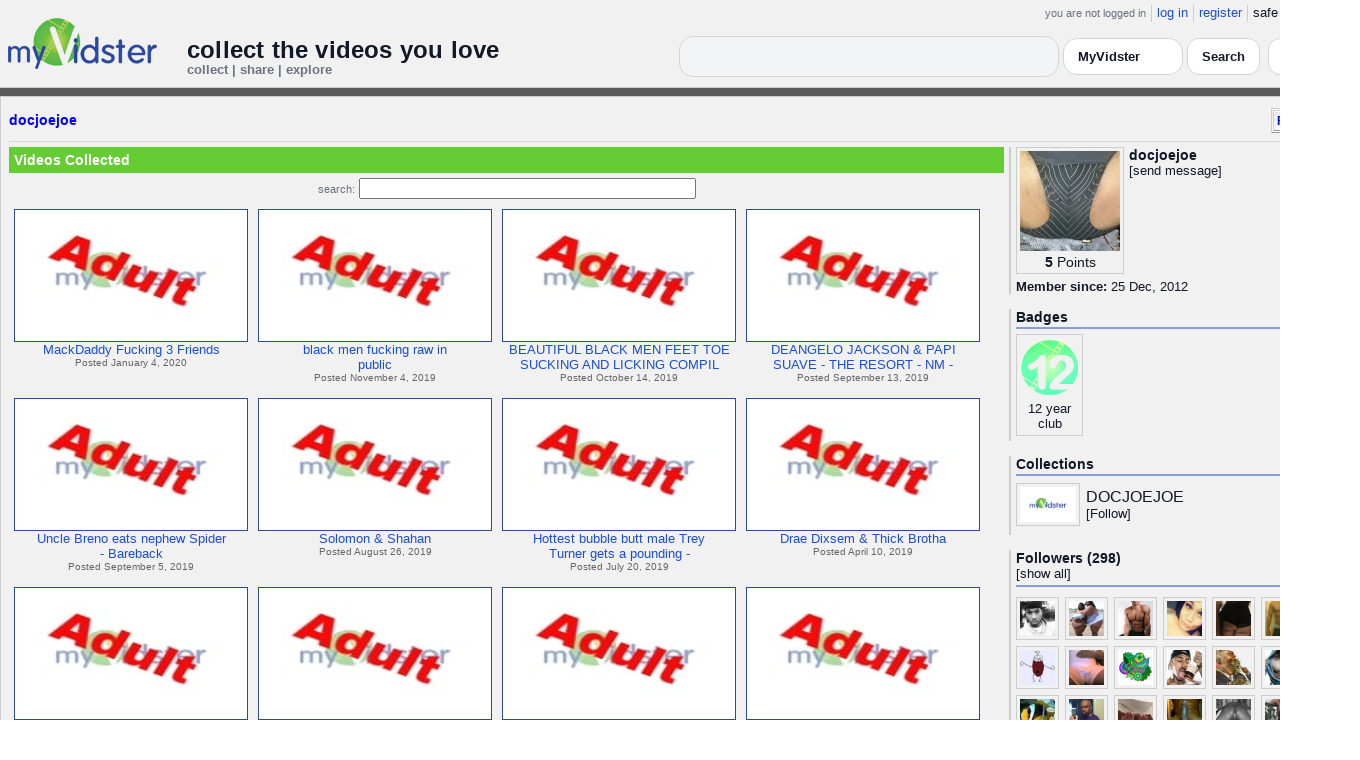

--- FILE ---
content_type: text/html; charset=UTF-8
request_url: https://api.myvidster.com/profile/docjoejoe
body_size: 19007
content:

<!DOCTYPE HTML PUBLIC "-//W3C//DTD HTML 4.01 Transitional//EN" "http://www.w3.org/TR/html4/loose.dtd">
<html>
<head>
<title>MyVidster | docjoejoe</title>
<meta http-equiv="Content-Type" content="text/html; charset=utf-8"><script type="text/javascript">(window.NREUM||(NREUM={})).init={ajax:{deny_list:["bam.nr-data.net"]},feature_flags:["soft_nav"]};(window.NREUM||(NREUM={})).loader_config={licenseKey:"e4491cc546",applicationID:"1055466458",browserID:"1134614348"};;/*! For license information please see nr-loader-rum-1.303.0.min.js.LICENSE.txt */
(()=>{var e,t,r={122:(e,t,r)=>{"use strict";r.d(t,{a:()=>i});var n=r(944);function i(e,t){try{if(!e||"object"!=typeof e)return(0,n.R)(3);if(!t||"object"!=typeof t)return(0,n.R)(4);const r=Object.create(Object.getPrototypeOf(t),Object.getOwnPropertyDescriptors(t)),a=0===Object.keys(r).length?e:r;for(let o in a)if(void 0!==e[o])try{if(null===e[o]){r[o]=null;continue}Array.isArray(e[o])&&Array.isArray(t[o])?r[o]=Array.from(new Set([...e[o],...t[o]])):"object"==typeof e[o]&&"object"==typeof t[o]?r[o]=i(e[o],t[o]):r[o]=e[o]}catch(e){r[o]||(0,n.R)(1,e)}return r}catch(e){(0,n.R)(2,e)}}},154:(e,t,r)=>{"use strict";r.d(t,{OF:()=>c,RI:()=>i,WN:()=>u,bv:()=>a,gm:()=>o,mw:()=>s,sb:()=>d});var n=r(863);const i="undefined"!=typeof window&&!!window.document,a="undefined"!=typeof WorkerGlobalScope&&("undefined"!=typeof self&&self instanceof WorkerGlobalScope&&self.navigator instanceof WorkerNavigator||"undefined"!=typeof globalThis&&globalThis instanceof WorkerGlobalScope&&globalThis.navigator instanceof WorkerNavigator),o=i?window:"undefined"!=typeof WorkerGlobalScope&&("undefined"!=typeof self&&self instanceof WorkerGlobalScope&&self||"undefined"!=typeof globalThis&&globalThis instanceof WorkerGlobalScope&&globalThis),s=Boolean("hidden"===o?.document?.visibilityState),c=/iPad|iPhone|iPod/.test(o.navigator?.userAgent),d=c&&"undefined"==typeof SharedWorker,u=((()=>{const e=o.navigator?.userAgent?.match(/Firefox[/\s](\d+\.\d+)/);Array.isArray(e)&&e.length>=2&&e[1]})(),Date.now()-(0,n.t)())},163:(e,t,r)=>{"use strict";r.d(t,{j:()=>E});var n=r(384),i=r(741);var a=r(555);r(860).K7.genericEvents;const o="experimental.resources",s="register",c=e=>{if(!e||"string"!=typeof e)return!1;try{document.createDocumentFragment().querySelector(e)}catch{return!1}return!0};var d=r(614),u=r(944),l=r(122);const f="[data-nr-mask]",g=e=>(0,l.a)(e,(()=>{const e={feature_flags:[],experimental:{allow_registered_children:!1,resources:!1},mask_selector:"*",block_selector:"[data-nr-block]",mask_input_options:{color:!1,date:!1,"datetime-local":!1,email:!1,month:!1,number:!1,range:!1,search:!1,tel:!1,text:!1,time:!1,url:!1,week:!1,textarea:!1,select:!1,password:!0}};return{ajax:{deny_list:void 0,block_internal:!0,enabled:!0,autoStart:!0},api:{get allow_registered_children(){return e.feature_flags.includes(s)||e.experimental.allow_registered_children},set allow_registered_children(t){e.experimental.allow_registered_children=t},duplicate_registered_data:!1},browser_consent_mode:{enabled:!1},distributed_tracing:{enabled:void 0,exclude_newrelic_header:void 0,cors_use_newrelic_header:void 0,cors_use_tracecontext_headers:void 0,allowed_origins:void 0},get feature_flags(){return e.feature_flags},set feature_flags(t){e.feature_flags=t},generic_events:{enabled:!0,autoStart:!0},harvest:{interval:30},jserrors:{enabled:!0,autoStart:!0},logging:{enabled:!0,autoStart:!0},metrics:{enabled:!0,autoStart:!0},obfuscate:void 0,page_action:{enabled:!0},page_view_event:{enabled:!0,autoStart:!0},page_view_timing:{enabled:!0,autoStart:!0},performance:{capture_marks:!1,capture_measures:!1,capture_detail:!0,resources:{get enabled(){return e.feature_flags.includes(o)||e.experimental.resources},set enabled(t){e.experimental.resources=t},asset_types:[],first_party_domains:[],ignore_newrelic:!0}},privacy:{cookies_enabled:!0},proxy:{assets:void 0,beacon:void 0},session:{expiresMs:d.wk,inactiveMs:d.BB},session_replay:{autoStart:!0,enabled:!1,preload:!1,sampling_rate:10,error_sampling_rate:100,collect_fonts:!1,inline_images:!1,fix_stylesheets:!0,mask_all_inputs:!0,get mask_text_selector(){return e.mask_selector},set mask_text_selector(t){c(t)?e.mask_selector="".concat(t,",").concat(f):""===t||null===t?e.mask_selector=f:(0,u.R)(5,t)},get block_class(){return"nr-block"},get ignore_class(){return"nr-ignore"},get mask_text_class(){return"nr-mask"},get block_selector(){return e.block_selector},set block_selector(t){c(t)?e.block_selector+=",".concat(t):""!==t&&(0,u.R)(6,t)},get mask_input_options(){return e.mask_input_options},set mask_input_options(t){t&&"object"==typeof t?e.mask_input_options={...t,password:!0}:(0,u.R)(7,t)}},session_trace:{enabled:!0,autoStart:!0},soft_navigations:{enabled:!0,autoStart:!0},spa:{enabled:!0,autoStart:!0},ssl:void 0,user_actions:{enabled:!0,elementAttributes:["id","className","tagName","type"]}}})());var p=r(154),h=r(324);let m=0;const v={buildEnv:h.F3,distMethod:h.Xs,version:h.xv,originTime:p.WN},b={consented:!1},y={appMetadata:{},get consented(){return this.session?.state?.consent||b.consented},set consented(e){b.consented=e},customTransaction:void 0,denyList:void 0,disabled:!1,harvester:void 0,isolatedBacklog:!1,isRecording:!1,loaderType:void 0,maxBytes:3e4,obfuscator:void 0,onerror:void 0,ptid:void 0,releaseIds:{},session:void 0,timeKeeper:void 0,registeredEntities:[],jsAttributesMetadata:{bytes:0},get harvestCount(){return++m}},_=e=>{const t=(0,l.a)(e,y),r=Object.keys(v).reduce((e,t)=>(e[t]={value:v[t],writable:!1,configurable:!0,enumerable:!0},e),{});return Object.defineProperties(t,r)};var w=r(701);const x=e=>{const t=e.startsWith("http");e+="/",r.p=t?e:"https://"+e};var S=r(836),k=r(241);const R={accountID:void 0,trustKey:void 0,agentID:void 0,licenseKey:void 0,applicationID:void 0,xpid:void 0},A=e=>(0,l.a)(e,R),T=new Set;function E(e,t={},r,o){let{init:s,info:c,loader_config:d,runtime:u={},exposed:l=!0}=t;if(!c){const e=(0,n.pV)();s=e.init,c=e.info,d=e.loader_config}e.init=g(s||{}),e.loader_config=A(d||{}),c.jsAttributes??={},p.bv&&(c.jsAttributes.isWorker=!0),e.info=(0,a.D)(c);const f=e.init,h=[c.beacon,c.errorBeacon];T.has(e.agentIdentifier)||(f.proxy.assets&&(x(f.proxy.assets),h.push(f.proxy.assets)),f.proxy.beacon&&h.push(f.proxy.beacon),e.beacons=[...h],function(e){const t=(0,n.pV)();Object.getOwnPropertyNames(i.W.prototype).forEach(r=>{const n=i.W.prototype[r];if("function"!=typeof n||"constructor"===n)return;let a=t[r];e[r]&&!1!==e.exposed&&"micro-agent"!==e.runtime?.loaderType&&(t[r]=(...t)=>{const n=e[r](...t);return a?a(...t):n})})}(e),(0,n.US)("activatedFeatures",w.B),e.runSoftNavOverSpa&&=!0===f.soft_navigations.enabled&&f.feature_flags.includes("soft_nav")),u.denyList=[...f.ajax.deny_list||[],...f.ajax.block_internal?h:[]],u.ptid=e.agentIdentifier,u.loaderType=r,e.runtime=_(u),T.has(e.agentIdentifier)||(e.ee=S.ee.get(e.agentIdentifier),e.exposed=l,(0,k.W)({agentIdentifier:e.agentIdentifier,drained:!!w.B?.[e.agentIdentifier],type:"lifecycle",name:"initialize",feature:void 0,data:e.config})),T.add(e.agentIdentifier)}},234:(e,t,r)=>{"use strict";r.d(t,{W:()=>a});var n=r(836),i=r(687);class a{constructor(e,t){this.agentIdentifier=e,this.ee=n.ee.get(e),this.featureName=t,this.blocked=!1}deregisterDrain(){(0,i.x3)(this.agentIdentifier,this.featureName)}}},241:(e,t,r)=>{"use strict";r.d(t,{W:()=>a});var n=r(154);const i="newrelic";function a(e={}){try{n.gm.dispatchEvent(new CustomEvent(i,{detail:e}))}catch(e){}}},261:(e,t,r)=>{"use strict";r.d(t,{$9:()=>d,BL:()=>s,CH:()=>g,Dl:()=>_,Fw:()=>y,PA:()=>m,Pl:()=>n,Pv:()=>k,Tb:()=>l,U2:()=>a,V1:()=>S,Wb:()=>x,bt:()=>b,cD:()=>v,d3:()=>w,dT:()=>c,eY:()=>p,fF:()=>f,hG:()=>i,k6:()=>o,nb:()=>h,o5:()=>u});const n="api-",i="addPageAction",a="addToTrace",o="addRelease",s="finished",c="interaction",d="log",u="noticeError",l="pauseReplay",f="recordCustomEvent",g="recordReplay",p="register",h="setApplicationVersion",m="setCurrentRouteName",v="setCustomAttribute",b="setErrorHandler",y="setPageViewName",_="setUserId",w="start",x="wrapLogger",S="measure",k="consent"},289:(e,t,r)=>{"use strict";r.d(t,{GG:()=>a,Qr:()=>s,sB:()=>o});var n=r(878);function i(){return"undefined"==typeof document||"complete"===document.readyState}function a(e,t){if(i())return e();(0,n.sp)("load",e,t)}function o(e){if(i())return e();(0,n.DD)("DOMContentLoaded",e)}function s(e){if(i())return e();(0,n.sp)("popstate",e)}},324:(e,t,r)=>{"use strict";r.d(t,{F3:()=>i,Xs:()=>a,xv:()=>n});const n="1.303.0",i="PROD",a="CDN"},374:(e,t,r)=>{r.nc=(()=>{try{return document?.currentScript?.nonce}catch(e){}return""})()},384:(e,t,r)=>{"use strict";r.d(t,{NT:()=>o,US:()=>u,Zm:()=>s,bQ:()=>d,dV:()=>c,pV:()=>l});var n=r(154),i=r(863),a=r(910);const o={beacon:"bam.nr-data.net",errorBeacon:"bam.nr-data.net"};function s(){return n.gm.NREUM||(n.gm.NREUM={}),void 0===n.gm.newrelic&&(n.gm.newrelic=n.gm.NREUM),n.gm.NREUM}function c(){let e=s();return e.o||(e.o={ST:n.gm.setTimeout,SI:n.gm.setImmediate||n.gm.setInterval,CT:n.gm.clearTimeout,XHR:n.gm.XMLHttpRequest,REQ:n.gm.Request,EV:n.gm.Event,PR:n.gm.Promise,MO:n.gm.MutationObserver,FETCH:n.gm.fetch,WS:n.gm.WebSocket},(0,a.i)(...Object.values(e.o))),e}function d(e,t){let r=s();r.initializedAgents??={},t.initializedAt={ms:(0,i.t)(),date:new Date},r.initializedAgents[e]=t}function u(e,t){s()[e]=t}function l(){return function(){let e=s();const t=e.info||{};e.info={beacon:o.beacon,errorBeacon:o.errorBeacon,...t}}(),function(){let e=s();const t=e.init||{};e.init={...t}}(),c(),function(){let e=s();const t=e.loader_config||{};e.loader_config={...t}}(),s()}},389:(e,t,r)=>{"use strict";function n(e,t=500,r={}){const n=r?.leading||!1;let i;return(...r)=>{n&&void 0===i&&(e.apply(this,r),i=setTimeout(()=>{i=clearTimeout(i)},t)),n||(clearTimeout(i),i=setTimeout(()=>{e.apply(this,r)},t))}}function i(e){let t=!1;return(...r)=>{t||(t=!0,e.apply(this,r))}}r.d(t,{J:()=>i,s:()=>n})},555:(e,t,r)=>{"use strict";r.d(t,{D:()=>s,f:()=>o});var n=r(384),i=r(122);const a={beacon:n.NT.beacon,errorBeacon:n.NT.errorBeacon,licenseKey:void 0,applicationID:void 0,sa:void 0,queueTime:void 0,applicationTime:void 0,ttGuid:void 0,user:void 0,account:void 0,product:void 0,extra:void 0,jsAttributes:{},userAttributes:void 0,atts:void 0,transactionName:void 0,tNamePlain:void 0};function o(e){try{return!!e.licenseKey&&!!e.errorBeacon&&!!e.applicationID}catch(e){return!1}}const s=e=>(0,i.a)(e,a)},566:(e,t,r)=>{"use strict";r.d(t,{LA:()=>s,bz:()=>o});var n=r(154);const i="xxxxxxxx-xxxx-4xxx-yxxx-xxxxxxxxxxxx";function a(e,t){return e?15&e[t]:16*Math.random()|0}function o(){const e=n.gm?.crypto||n.gm?.msCrypto;let t,r=0;return e&&e.getRandomValues&&(t=e.getRandomValues(new Uint8Array(30))),i.split("").map(e=>"x"===e?a(t,r++).toString(16):"y"===e?(3&a()|8).toString(16):e).join("")}function s(e){const t=n.gm?.crypto||n.gm?.msCrypto;let r,i=0;t&&t.getRandomValues&&(r=t.getRandomValues(new Uint8Array(e)));const o=[];for(var s=0;s<e;s++)o.push(a(r,i++).toString(16));return o.join("")}},606:(e,t,r)=>{"use strict";r.d(t,{i:()=>a});var n=r(908);a.on=o;var i=a.handlers={};function a(e,t,r,a){o(a||n.d,i,e,t,r)}function o(e,t,r,i,a){a||(a="feature"),e||(e=n.d);var o=t[a]=t[a]||{};(o[r]=o[r]||[]).push([e,i])}},607:(e,t,r)=>{"use strict";r.d(t,{W:()=>n});const n=(0,r(566).bz)()},614:(e,t,r)=>{"use strict";r.d(t,{BB:()=>o,H3:()=>n,g:()=>d,iL:()=>c,tS:()=>s,uh:()=>i,wk:()=>a});const n="NRBA",i="SESSION",a=144e5,o=18e5,s={STARTED:"session-started",PAUSE:"session-pause",RESET:"session-reset",RESUME:"session-resume",UPDATE:"session-update"},c={SAME_TAB:"same-tab",CROSS_TAB:"cross-tab"},d={OFF:0,FULL:1,ERROR:2}},630:(e,t,r)=>{"use strict";r.d(t,{T:()=>n});const n=r(860).K7.pageViewEvent},646:(e,t,r)=>{"use strict";r.d(t,{y:()=>n});class n{constructor(e){this.contextId=e}}},687:(e,t,r)=>{"use strict";r.d(t,{Ak:()=>d,Ze:()=>f,x3:()=>u});var n=r(241),i=r(836),a=r(606),o=r(860),s=r(646);const c={};function d(e,t){const r={staged:!1,priority:o.P3[t]||0};l(e),c[e].get(t)||c[e].set(t,r)}function u(e,t){e&&c[e]&&(c[e].get(t)&&c[e].delete(t),p(e,t,!1),c[e].size&&g(e))}function l(e){if(!e)throw new Error("agentIdentifier required");c[e]||(c[e]=new Map)}function f(e="",t="feature",r=!1){if(l(e),!e||!c[e].get(t)||r)return p(e,t);c[e].get(t).staged=!0,g(e)}function g(e){const t=Array.from(c[e]);t.every(([e,t])=>t.staged)&&(t.sort((e,t)=>e[1].priority-t[1].priority),t.forEach(([t])=>{c[e].delete(t),p(e,t)}))}function p(e,t,r=!0){const o=e?i.ee.get(e):i.ee,c=a.i.handlers;if(!o.aborted&&o.backlog&&c){if((0,n.W)({agentIdentifier:e,type:"lifecycle",name:"drain",feature:t}),r){const e=o.backlog[t],r=c[t];if(r){for(let t=0;e&&t<e.length;++t)h(e[t],r);Object.entries(r).forEach(([e,t])=>{Object.values(t||{}).forEach(t=>{t[0]?.on&&t[0]?.context()instanceof s.y&&t[0].on(e,t[1])})})}}o.isolatedBacklog||delete c[t],o.backlog[t]=null,o.emit("drain-"+t,[])}}function h(e,t){var r=e[1];Object.values(t[r]||{}).forEach(t=>{var r=e[0];if(t[0]===r){var n=t[1],i=e[3],a=e[2];n.apply(i,a)}})}},699:(e,t,r)=>{"use strict";r.d(t,{It:()=>a,KC:()=>s,No:()=>i,qh:()=>o});var n=r(860);const i=16e3,a=1e6,o="SESSION_ERROR",s={[n.K7.logging]:!0,[n.K7.genericEvents]:!1,[n.K7.jserrors]:!1,[n.K7.ajax]:!1}},701:(e,t,r)=>{"use strict";r.d(t,{B:()=>a,t:()=>o});var n=r(241);const i=new Set,a={};function o(e,t){const r=t.agentIdentifier;a[r]??={},e&&"object"==typeof e&&(i.has(r)||(t.ee.emit("rumresp",[e]),a[r]=e,i.add(r),(0,n.W)({agentIdentifier:r,loaded:!0,drained:!0,type:"lifecycle",name:"load",feature:void 0,data:e})))}},741:(e,t,r)=>{"use strict";r.d(t,{W:()=>a});var n=r(944),i=r(261);class a{#e(e,...t){if(this[e]!==a.prototype[e])return this[e](...t);(0,n.R)(35,e)}addPageAction(e,t){return this.#e(i.hG,e,t)}register(e){return this.#e(i.eY,e)}recordCustomEvent(e,t){return this.#e(i.fF,e,t)}setPageViewName(e,t){return this.#e(i.Fw,e,t)}setCustomAttribute(e,t,r){return this.#e(i.cD,e,t,r)}noticeError(e,t){return this.#e(i.o5,e,t)}setUserId(e){return this.#e(i.Dl,e)}setApplicationVersion(e){return this.#e(i.nb,e)}setErrorHandler(e){return this.#e(i.bt,e)}addRelease(e,t){return this.#e(i.k6,e,t)}log(e,t){return this.#e(i.$9,e,t)}start(){return this.#e(i.d3)}finished(e){return this.#e(i.BL,e)}recordReplay(){return this.#e(i.CH)}pauseReplay(){return this.#e(i.Tb)}addToTrace(e){return this.#e(i.U2,e)}setCurrentRouteName(e){return this.#e(i.PA,e)}interaction(e){return this.#e(i.dT,e)}wrapLogger(e,t,r){return this.#e(i.Wb,e,t,r)}measure(e,t){return this.#e(i.V1,e,t)}consent(e){return this.#e(i.Pv,e)}}},773:(e,t,r)=>{"use strict";r.d(t,{z_:()=>a,XG:()=>s,TZ:()=>n,rs:()=>i,xV:()=>o});r(154),r(566),r(384);const n=r(860).K7.metrics,i="sm",a="cm",o="storeSupportabilityMetrics",s="storeEventMetrics"},782:(e,t,r)=>{"use strict";r.d(t,{T:()=>n});const n=r(860).K7.pageViewTiming},836:(e,t,r)=>{"use strict";r.d(t,{P:()=>s,ee:()=>c});var n=r(384),i=r(990),a=r(646),o=r(607);const s="nr@context:".concat(o.W),c=function e(t,r){var n={},o={},u={},l=!1;try{l=16===r.length&&d.initializedAgents?.[r]?.runtime.isolatedBacklog}catch(e){}var f={on:p,addEventListener:p,removeEventListener:function(e,t){var r=n[e];if(!r)return;for(var i=0;i<r.length;i++)r[i]===t&&r.splice(i,1)},emit:function(e,r,n,i,a){!1!==a&&(a=!0);if(c.aborted&&!i)return;t&&a&&t.emit(e,r,n);var s=g(n);h(e).forEach(e=>{e.apply(s,r)});var d=v()[o[e]];d&&d.push([f,e,r,s]);return s},get:m,listeners:h,context:g,buffer:function(e,t){const r=v();if(t=t||"feature",f.aborted)return;Object.entries(e||{}).forEach(([e,n])=>{o[n]=t,t in r||(r[t]=[])})},abort:function(){f._aborted=!0,Object.keys(f.backlog).forEach(e=>{delete f.backlog[e]})},isBuffering:function(e){return!!v()[o[e]]},debugId:r,backlog:l?{}:t&&"object"==typeof t.backlog?t.backlog:{},isolatedBacklog:l};return Object.defineProperty(f,"aborted",{get:()=>{let e=f._aborted||!1;return e||(t&&(e=t.aborted),e)}}),f;function g(e){return e&&e instanceof a.y?e:e?(0,i.I)(e,s,()=>new a.y(s)):new a.y(s)}function p(e,t){n[e]=h(e).concat(t)}function h(e){return n[e]||[]}function m(t){return u[t]=u[t]||e(f,t)}function v(){return f.backlog}}(void 0,"globalEE"),d=(0,n.Zm)();d.ee||(d.ee=c)},843:(e,t,r)=>{"use strict";r.d(t,{u:()=>i});var n=r(878);function i(e,t=!1,r,i){(0,n.DD)("visibilitychange",function(){if(t)return void("hidden"===document.visibilityState&&e());e(document.visibilityState)},r,i)}},860:(e,t,r)=>{"use strict";r.d(t,{$J:()=>u,K7:()=>c,P3:()=>d,XX:()=>i,Yy:()=>s,df:()=>a,qY:()=>n,v4:()=>o});const n="events",i="jserrors",a="browser/blobs",o="rum",s="browser/logs",c={ajax:"ajax",genericEvents:"generic_events",jserrors:i,logging:"logging",metrics:"metrics",pageAction:"page_action",pageViewEvent:"page_view_event",pageViewTiming:"page_view_timing",sessionReplay:"session_replay",sessionTrace:"session_trace",softNav:"soft_navigations",spa:"spa"},d={[c.pageViewEvent]:1,[c.pageViewTiming]:2,[c.metrics]:3,[c.jserrors]:4,[c.spa]:5,[c.ajax]:6,[c.sessionTrace]:7,[c.softNav]:8,[c.sessionReplay]:9,[c.logging]:10,[c.genericEvents]:11},u={[c.pageViewEvent]:o,[c.pageViewTiming]:n,[c.ajax]:n,[c.spa]:n,[c.softNav]:n,[c.metrics]:i,[c.jserrors]:i,[c.sessionTrace]:a,[c.sessionReplay]:a,[c.logging]:s,[c.genericEvents]:"ins"}},863:(e,t,r)=>{"use strict";function n(){return Math.floor(performance.now())}r.d(t,{t:()=>n})},878:(e,t,r)=>{"use strict";function n(e,t){return{capture:e,passive:!1,signal:t}}function i(e,t,r=!1,i){window.addEventListener(e,t,n(r,i))}function a(e,t,r=!1,i){document.addEventListener(e,t,n(r,i))}r.d(t,{DD:()=>a,jT:()=>n,sp:()=>i})},908:(e,t,r)=>{"use strict";r.d(t,{d:()=>n,p:()=>i});var n=r(836).ee.get("handle");function i(e,t,r,i,a){a?(a.buffer([e],i),a.emit(e,t,r)):(n.buffer([e],i),n.emit(e,t,r))}},910:(e,t,r)=>{"use strict";r.d(t,{i:()=>a});var n=r(944);const i=new Map;function a(...e){return e.every(e=>{if(i.has(e))return i.get(e);const t="function"==typeof e&&e.toString().includes("[native code]");return t||(0,n.R)(64,e?.name||e?.toString()),i.set(e,t),t})}},944:(e,t,r)=>{"use strict";r.d(t,{R:()=>i});var n=r(241);function i(e,t){"function"==typeof console.debug&&(console.debug("New Relic Warning: https://github.com/newrelic/newrelic-browser-agent/blob/main/docs/warning-codes.md#".concat(e),t),(0,n.W)({agentIdentifier:null,drained:null,type:"data",name:"warn",feature:"warn",data:{code:e,secondary:t}}))}},990:(e,t,r)=>{"use strict";r.d(t,{I:()=>i});var n=Object.prototype.hasOwnProperty;function i(e,t,r){if(n.call(e,t))return e[t];var i=r();if(Object.defineProperty&&Object.keys)try{return Object.defineProperty(e,t,{value:i,writable:!0,enumerable:!1}),i}catch(e){}return e[t]=i,i}}},n={};function i(e){var t=n[e];if(void 0!==t)return t.exports;var a=n[e]={exports:{}};return r[e](a,a.exports,i),a.exports}i.m=r,i.d=(e,t)=>{for(var r in t)i.o(t,r)&&!i.o(e,r)&&Object.defineProperty(e,r,{enumerable:!0,get:t[r]})},i.f={},i.e=e=>Promise.all(Object.keys(i.f).reduce((t,r)=>(i.f[r](e,t),t),[])),i.u=e=>"nr-rum-1.303.0.min.js",i.o=(e,t)=>Object.prototype.hasOwnProperty.call(e,t),e={},t="NRBA-1.303.0.PROD:",i.l=(r,n,a,o)=>{if(e[r])e[r].push(n);else{var s,c;if(void 0!==a)for(var d=document.getElementsByTagName("script"),u=0;u<d.length;u++){var l=d[u];if(l.getAttribute("src")==r||l.getAttribute("data-webpack")==t+a){s=l;break}}if(!s){c=!0;var f={296:"sha512-DjFbtykbDCyUDGsp+l/dYhH0LhW/Jv9sDnc+aleTRmpV1ZRfyOeip4Sv4USz3Fk0DZCWshsM7d24cTr9Xf3L/A=="};(s=document.createElement("script")).charset="utf-8",i.nc&&s.setAttribute("nonce",i.nc),s.setAttribute("data-webpack",t+a),s.src=r,0!==s.src.indexOf(window.location.origin+"/")&&(s.crossOrigin="anonymous"),f[o]&&(s.integrity=f[o])}e[r]=[n];var g=(t,n)=>{s.onerror=s.onload=null,clearTimeout(p);var i=e[r];if(delete e[r],s.parentNode&&s.parentNode.removeChild(s),i&&i.forEach(e=>e(n)),t)return t(n)},p=setTimeout(g.bind(null,void 0,{type:"timeout",target:s}),12e4);s.onerror=g.bind(null,s.onerror),s.onload=g.bind(null,s.onload),c&&document.head.appendChild(s)}},i.r=e=>{"undefined"!=typeof Symbol&&Symbol.toStringTag&&Object.defineProperty(e,Symbol.toStringTag,{value:"Module"}),Object.defineProperty(e,"__esModule",{value:!0})},i.p="https://js-agent.newrelic.com/",(()=>{var e={374:0,840:0};i.f.j=(t,r)=>{var n=i.o(e,t)?e[t]:void 0;if(0!==n)if(n)r.push(n[2]);else{var a=new Promise((r,i)=>n=e[t]=[r,i]);r.push(n[2]=a);var o=i.p+i.u(t),s=new Error;i.l(o,r=>{if(i.o(e,t)&&(0!==(n=e[t])&&(e[t]=void 0),n)){var a=r&&("load"===r.type?"missing":r.type),o=r&&r.target&&r.target.src;s.message="Loading chunk "+t+" failed.\n("+a+": "+o+")",s.name="ChunkLoadError",s.type=a,s.request=o,n[1](s)}},"chunk-"+t,t)}};var t=(t,r)=>{var n,a,[o,s,c]=r,d=0;if(o.some(t=>0!==e[t])){for(n in s)i.o(s,n)&&(i.m[n]=s[n]);if(c)c(i)}for(t&&t(r);d<o.length;d++)a=o[d],i.o(e,a)&&e[a]&&e[a][0](),e[a]=0},r=self["webpackChunk:NRBA-1.303.0.PROD"]=self["webpackChunk:NRBA-1.303.0.PROD"]||[];r.forEach(t.bind(null,0)),r.push=t.bind(null,r.push.bind(r))})(),(()=>{"use strict";i(374);var e=i(566),t=i(741);class r extends t.W{agentIdentifier=(0,e.LA)(16)}var n=i(860);const a=Object.values(n.K7);var o=i(163);var s=i(908),c=i(863),d=i(261),u=i(241),l=i(944),f=i(701),g=i(773);function p(e,t,i,a){const o=a||i;!o||o[e]&&o[e]!==r.prototype[e]||(o[e]=function(){(0,s.p)(g.xV,["API/"+e+"/called"],void 0,n.K7.metrics,i.ee),(0,u.W)({agentIdentifier:i.agentIdentifier,drained:!!f.B?.[i.agentIdentifier],type:"data",name:"api",feature:d.Pl+e,data:{}});try{return t.apply(this,arguments)}catch(e){(0,l.R)(23,e)}})}function h(e,t,r,n,i){const a=e.info;null===r?delete a.jsAttributes[t]:a.jsAttributes[t]=r,(i||null===r)&&(0,s.p)(d.Pl+n,[(0,c.t)(),t,r],void 0,"session",e.ee)}var m=i(687),v=i(234),b=i(289),y=i(154),_=i(384);const w=e=>y.RI&&!0===e?.privacy.cookies_enabled;function x(e){return!!(0,_.dV)().o.MO&&w(e)&&!0===e?.session_trace.enabled}var S=i(389),k=i(699);class R extends v.W{constructor(e,t){super(e.agentIdentifier,t),this.agentRef=e,this.abortHandler=void 0,this.featAggregate=void 0,this.loadedSuccessfully=void 0,this.onAggregateImported=new Promise(e=>{this.loadedSuccessfully=e}),this.deferred=Promise.resolve(),!1===e.init[this.featureName].autoStart?this.deferred=new Promise((t,r)=>{this.ee.on("manual-start-all",(0,S.J)(()=>{(0,m.Ak)(e.agentIdentifier,this.featureName),t()}))}):(0,m.Ak)(e.agentIdentifier,t)}importAggregator(e,t,r={}){if(this.featAggregate)return;const n=async()=>{let n;await this.deferred;try{if(w(e.init)){const{setupAgentSession:t}=await i.e(296).then(i.bind(i,305));n=t(e)}}catch(e){(0,l.R)(20,e),this.ee.emit("internal-error",[e]),(0,s.p)(k.qh,[e],void 0,this.featureName,this.ee)}try{if(!this.#t(this.featureName,n,e.init))return(0,m.Ze)(this.agentIdentifier,this.featureName),void this.loadedSuccessfully(!1);const{Aggregate:i}=await t();this.featAggregate=new i(e,r),e.runtime.harvester.initializedAggregates.push(this.featAggregate),this.loadedSuccessfully(!0)}catch(e){(0,l.R)(34,e),this.abortHandler?.(),(0,m.Ze)(this.agentIdentifier,this.featureName,!0),this.loadedSuccessfully(!1),this.ee&&this.ee.abort()}};y.RI?(0,b.GG)(()=>n(),!0):n()}#t(e,t,r){if(this.blocked)return!1;switch(e){case n.K7.sessionReplay:return x(r)&&!!t;case n.K7.sessionTrace:return!!t;default:return!0}}}var A=i(630),T=i(614);class E extends R{static featureName=A.T;constructor(e){var t;super(e,A.T),this.setupInspectionEvents(e.agentIdentifier),t=e,p(d.Fw,function(e,r){"string"==typeof e&&("/"!==e.charAt(0)&&(e="/"+e),t.runtime.customTransaction=(r||"http://custom.transaction")+e,(0,s.p)(d.Pl+d.Fw,[(0,c.t)()],void 0,void 0,t.ee))},t),this.importAggregator(e,()=>i.e(296).then(i.bind(i,108)))}setupInspectionEvents(e){const t=(t,r)=>{t&&(0,u.W)({agentIdentifier:e,timeStamp:t.timeStamp,loaded:"complete"===t.target.readyState,type:"window",name:r,data:t.target.location+""})};(0,b.sB)(e=>{t(e,"DOMContentLoaded")}),(0,b.GG)(e=>{t(e,"load")}),(0,b.Qr)(e=>{t(e,"navigate")}),this.ee.on(T.tS.UPDATE,(t,r)=>{(0,u.W)({agentIdentifier:e,type:"lifecycle",name:"session",data:r})})}}var N=i(843),j=i(878),I=i(782);class P extends R{static featureName=I.T;constructor(e){super(e,I.T),y.RI&&((0,N.u)(()=>(0,s.p)("docHidden",[(0,c.t)()],void 0,I.T,this.ee),!0),(0,j.sp)("pagehide",()=>(0,s.p)("winPagehide",[(0,c.t)()],void 0,I.T,this.ee)),this.importAggregator(e,()=>i.e(296).then(i.bind(i,350))))}}class O extends R{static featureName=g.TZ;constructor(e){super(e,g.TZ),y.RI&&document.addEventListener("securitypolicyviolation",e=>{(0,s.p)(g.xV,["Generic/CSPViolation/Detected"],void 0,this.featureName,this.ee)}),this.importAggregator(e,()=>i.e(296).then(i.bind(i,623)))}}new class extends r{constructor(e){var t;(super(),y.gm)?(this.features={},(0,_.bQ)(this.agentIdentifier,this),this.desiredFeatures=new Set(e.features||[]),this.desiredFeatures.add(E),this.runSoftNavOverSpa=[...this.desiredFeatures].some(e=>e.featureName===n.K7.softNav),(0,o.j)(this,e,e.loaderType||"agent"),t=this,p(d.cD,function(e,r,n=!1){if("string"==typeof e){if(["string","number","boolean"].includes(typeof r)||null===r)return h(t,e,r,d.cD,n);(0,l.R)(40,typeof r)}else(0,l.R)(39,typeof e)},t),function(e){p(d.Dl,function(t){if("string"==typeof t||null===t)return h(e,"enduser.id",t,d.Dl,!0);(0,l.R)(41,typeof t)},e)}(this),function(e){p(d.nb,function(t){if("string"==typeof t||null===t)return h(e,"application.version",t,d.nb,!1);(0,l.R)(42,typeof t)},e)}(this),function(e){p(d.d3,function(){e.ee.emit("manual-start-all")},e)}(this),function(e){p(d.Pv,function(t=!0){if("boolean"==typeof t){if((0,s.p)(d.Pl+d.Pv,[t],void 0,"session",e.ee),e.runtime.consented=t,t){const t=e.features.page_view_event;t.onAggregateImported.then(e=>{const r=t.featAggregate;e&&!r.sentRum&&r.sendRum()})}}else(0,l.R)(65,typeof t)},e)}(this),this.run()):(0,l.R)(21)}get config(){return{info:this.info,init:this.init,loader_config:this.loader_config,runtime:this.runtime}}get api(){return this}run(){try{const e=function(e){const t={};return a.forEach(r=>{t[r]=!!e[r]?.enabled}),t}(this.init),t=[...this.desiredFeatures];t.sort((e,t)=>n.P3[e.featureName]-n.P3[t.featureName]),t.forEach(t=>{if(!e[t.featureName]&&t.featureName!==n.K7.pageViewEvent)return;if(this.runSoftNavOverSpa&&t.featureName===n.K7.spa)return;if(!this.runSoftNavOverSpa&&t.featureName===n.K7.softNav)return;const r=function(e){switch(e){case n.K7.ajax:return[n.K7.jserrors];case n.K7.sessionTrace:return[n.K7.ajax,n.K7.pageViewEvent];case n.K7.sessionReplay:return[n.K7.sessionTrace];case n.K7.pageViewTiming:return[n.K7.pageViewEvent];default:return[]}}(t.featureName).filter(e=>!(e in this.features));r.length>0&&(0,l.R)(36,{targetFeature:t.featureName,missingDependencies:r}),this.features[t.featureName]=new t(this)})}catch(e){(0,l.R)(22,e);for(const e in this.features)this.features[e].abortHandler?.();const t=(0,_.Zm)();delete t.initializedAgents[this.agentIdentifier]?.features,delete this.sharedAggregator;return t.ee.get(this.agentIdentifier).abort(),!1}}}({features:[E,P,O],loaderType:"lite"})})()})();</script>
<meta name="description" content="">
<meta name="keywords" content="">
<link type="text/css" rel="stylesheet"  href="/css/style.css?type=css&v=134" />
<link type="text/css" rel="stylesheet"  href="/css/redmond/jquery-ui-1.8.22.custom.css?type=css&v=134" />
<link type="text/css" rel="stylesheet"  href="/css/smartbanner/jquery.smartbanner.css?type=css&v=134" />
<script type="text/javascript" src="/js/jquery-1.12.4.js?v=70"></script>
<script type="text/javascript" src="/js/jquery-migrate-1.4.1.js?v=70"></script>
<script type="text/javascript" src="/js/jquery-ui.min.js?v=70"></script>
<script type="text/javascript" src="/js/jquery.address-1.5.min.js?v=70"></script>
<script type="text/javascript" src="/js/myv_address.js?v=70"></script>
<script type="text/javascript" src="/js/jquery.qtip-1.0.0-rc3.min.js?v=70"></script>
<script type="text/javascript" src="/js/loadingoverlay.min.js?v=70"></script>
<script type="text/javascript" src="/js/vidster.js?v=70"></script>
<script type="text/javascript" src="/js/smartbanner/jquery.smartbanner.js?v=70"></script>
<script type="text/javascript" src="/js/feed.min.js?v=70"></script><link rel="stylesheet" href="/prettyPhoto/css/prettyPhoto.css" type="text/css" media="screen" charset="utf-8" />
<script src="/prettyPhoto/js/jquery.prettyPhoto.js?v=5" type="text/javascript" charset="utf-8"></script>

<!-- Google tag (gtag.js) -->
<script async src="https://www.googletagmanager.com/gtag/js?id=G-578CWQBKGV"></script>
<script>
  window.dataLayer = window.dataLayer || [];
  function gtag(){dataLayer.push(arguments);}
  gtag('js', new Date());

  gtag('config', 'G-578CWQBKGV');
</script>
<script type="text/javascript">
  function report_photo(name,id) {
			if (confirm('Report this photo?')) {
				x = {action:"report_photo", name:""+name+"", id:""+id+""};
				l='/processor.php';
				$("#report_photo").load(l,x);
			}
		}
	
	  function block_user(disp_user_id,unblock) {
			if(unblock)
				var msg = "Unblock this user?";
			else
				var msg = "Block this user?"

			if (confirm(msg)) {
				x = {action:"block_user", disp_user_id:""+disp_user_id+"", unblock:""+unblock+""};
				l='/processor.php';
				$("#user_block").load(l,x);
			}
		}

	$(document).ready(function(){
		$("a[rel^='prettyPhoto']").prettyPhoto({
			markup: '<div class="pp_pic_holder"> \
						<div class="ppt">�</div> \
						<div class="pp_top"> \
							<div class="pp_left"></div> \
							<div class="pp_middle"></div> \
							<div class="pp_right"></div> \
						</div> \
						<div class="pp_content_container"> \
							<div class="pp_left"> \
							<div class="pp_right"> \
								<div class="pp_content"> \
									<div class="pp_loaderIcon"></div> \
									<div class="pp_fade"> \
										<a href="#" class="pp_expand" title="Expand the image">Expand</a> \
										<div class="pp_hoverContainer"> \
											<a class="pp_next" href="#">next</a> \
											<a class="pp_previous" href="#">previous</a> \
										</div> \
										<div id="pp_full_res"></div> \
										<div class="pp_details"> \
											<div class="pp_nav"> \
												<a href="#" class="pp_arrow_previous">Previous</a> \
												<p class="currentTextHolder">0/0</p> \
												<a href="#" class="pp_arrow_next">Next</a> \
											</div> \
											<p class="pp_description"></p> \
											<div id="report_photo"><a href="#" onclick="report_photo(\'docjoejoe\',\'319027\');">Report image</a></div> \
											<a class="pp_close" href="#">Close</a> \
										</div> \
									</div> \
								</div> \
							</div> \
							</div> \
						</div> \
						<div class="pp_bottom"> \
							<div class="pp_left"></div> \
							<div class="pp_middle"></div> \
							<div class="pp_right"></div> \
						</div> \
					</div> \
					<div class="pp_overlay"></div>'
		});
	});

</script>
</head>
<body>
<script>(function(){const k='theme',s=localStorage.getItem(k),d=matchMedia('(prefers-color-scheme: dark)').matches;document.documentElement.setAttribute('data-theme',(s==='light'||s==='dark')?s:(d?'dark':'light'));})();</script>
		<style id="modern-header-vars">
		:root{
		  --bg:#0b0f17;
		  --text:#e5e7eb;
		  --muted:#9ca3af;
		  --card:#121826;
		  --border:#1f2937;
		  --accent:#60a5fa;
		  --accent-strong:#3b82f6;
		}
		@media (prefers-color-scheme: light){
		  :root{
		    --bg:#ffffff; --text:#111827; --muted:#6b7280; --card:#fafafc; --border:#e5e7eb;
		    --accent:#2563eb; --accent-strong:#1d4ed8;
		  }
		}
		html, body { background: var(--bg); }
		#myv_header, #myv_header * { color: var(--text); }
		#myv_header a { color: var(--accent); text-decoration: none; }
		#myv_header a:hover { color: var(--accent-strong); text-decoration: underline; }
		.home-header { font-size:20px; font-weight:700; letter-spacing:.2px; }
		.home-sub { color: var(--muted); font-size:12px; }
		.theme-toggle { padding:6px 10px; border:1px solid var(--border); background:var(--card); color:var(--text); border-radius:10px; cursor:pointer; }
		</style>
		   <div class="container" id="myv_header" style="padding-top:5px;">
				<table width="1360" border="0" align="center" cellspacing="0" cellpadding="0">
					<tr>
						<td>
							<table width="100%" cellspacing="0" cellpadding="0" border="0">
								<tr>
									<td width="165" valign="bottom">
										<table width="100%" cellspacing="0" cellpadding="0" border="0">
											<tr>
												<td ><a href="/"><IMG SRC="/images/myvidster_logo.png?v=1" BORDER="0"></a></td>
											</tr>
										</table>
									</td>
									<td><IMG SRC="/images/spacer.gif" WIDTH="8" HEIGHT="1" BORDER="0" ALT=""></td>
									<td valign="top">
										<table width="100%" cellspacing="0" cellpadding="0" border="0">
											<tr>
												<td align="right"><ul id="sddm">
						<li><span class="postdate">you are not logged in</span></li>
						<li><a href="/user/">log in</a></li>
						<li><a href="/user/registration.php">register</a></li>
						<li class="last">safe browsing: <a href="#" onClick="if (confirm('To disable safe browsing you must be at least 18 years of age.')) window.location='/disable_filter.php'">on</a></li>
					</ul></td>
											</tr>
											<tr>
												<td><IMG SRC="/images/spacer.gif" WIDTH="1" HEIGHT="8" BORDER="0" ALT=""></td>
											</tr>
											<tr>
												<td align="right">
													<table width="100%" cellspacing="0" cellpadding="0" border="0"><tr>
														<td valign="bottom" align="left"><span class="home-header">collect the videos you love</span><br><span class="home-sub">collect | share | explore</span></td>
														<td align="right">
															<script type="text/javascript">
						$(function() {
							$("#q")
							.bind( "keydown", function( event ) {
								if ( event.keyCode === $.ui.keyCode.TAB &&
										$( this ).data( "autocomplete" ).menu.active ) {
									event.preventDefault();
								}
							})
							.autocomplete({
								source: function( request, response ) {
									$.getJSON( "/search_callback.php?type=search", {
										term: extractLast( request.term )
									}, response );
								},
								search: function() {
									var term = extractLast( this.value );
									if ( term.length < 2 ) {
										return false;
									}
								},
								focus: function() { return false; },
								select: function( event, ui ) {
									var terms = split( this.value );
									terms.pop();
									terms.push( ui.item.value );
									terms.push( "" );
									this.value = terms.join( " " );
									return false;
								},
								minLength: 2,
								delay: 100
							});
						});
					</script>
					<div class="ui-widget">
						<form name="searchForm" id="searchForm" method="get" action="/search/">
							<input type="text" name="q" id="q" maxlength="175" value="" size="50">
							<select name="filter_by" class="filter_by">
				<option value="myvidster" selected>MyVidster</option>
				<option value="web">web</option>
				<option value="profiles">profiles</option>
				<option value="groups">groups</option>
				</select>
							<input type="submit" value="Search">
						</form>
					</div>
															
														</td><td><!-- Minimal add: the toggle button -->
															<button id="themeToggle" class="theme-toggle" style="margin-left:8px;margin-bottom:2px;">🌙 Dark</button></td></tr>
													</table>
												</td>
											</tr>
										</table>
									</td>
								</tr>
							</table>
						</td>
					</tr>
					<tr>
						<td><IMG SRC="/images/spacer.gif" WIDTH="1" HEIGHT="10" BORDER="0" ALT=""></td>
					</tr>
				</table>
			</div>
			<!-- Minimal add: click handler -->
			<script>(function(){var b=document.getElementById("themeToggle");if(!b)return;var H=document.documentElement,k="theme";function L(){b.textContent=H.getAttribute("data-theme")==="dark"?"☀️ Light":"🌙 Dark"}b.addEventListener("click",function(){var n=H.getAttribute("data-theme")==="dark"?"light":"dark";H.setAttribute("data-theme",n);localStorage.setItem(k,n);L()});L()})();</script>
			<div class="container2">
<table align="center" width="1360" cellspacing="0" cellpadding="0" border="0" style="background-color:white">
	<tr><td><div class="container3"><table align="center" width="100%" cellpadding="0"
		cellspacing="0" border="0">
			<tr><td align="left" valign="top"><div class="details_header">
						<table width="100%" cellpadding="0" cellspacing="0">
						<tr><td align="left"><a name="channel"></a><h2><a href="/profile/docjoejoe">docjoejoe</a></h2></td><td align="right" valign="top"><button name="subscribe" class="mybutton" onClick="window.location='/subscriptions/&action=add&action_id=319027&action_type=user'" />Follow user</button></td></tr>
			</table></div></td></tr>
			<tr><td><IMG SRC="//cdn2.myvidster.com/images/spacer.gif" WIDTH="1" HEIGHT="5" BORDER="0"></td></tr>
			<tr><td><table width="100%" align='center' border="0" cellpadding="0"
					cellspacing="0">
			<tr><td align="left" valign="top" width="995"><div class="details3">
			<table width="100%" cellpadding="0" cellspacing="0" border="0">
			<tr><td><div id="infobox2"><table cellspacing="0" cellpadding="0" width="100%"><tr><td><h2>Videos Collected</h2></td></tr></table></div></td></tr>
			<tr><td><IMG SRC="//cdn2.myvidster.com/images/spacer.gif" WIDTH="1" HEIGHT="5" BORDER="0"></td></tr>
			<tr><td><div align="center" style=""><form name="searchForm" id="searchForm" method="get" action="/search/">
							<span class="postdate">search:</span> <input type="text" name="q" id="q" maxlength="132" value="" size="40">
							<input type="hidden" name="filter_by" value="user_319027">
						</form>
					</div></td></tr>
			<tr><td><div id="thumb_space"><table cellpadding=0 cellspacing=0 width="100%"><tr><td><div id="thumbnail-container" class="clearfix"><ul class="slides clearfix"><li class="thumbnail">
						<a href='/video/206920712/MackDaddy_Fucking_3_Friends' class="fetch_preview" id="e12030c97e9bf1afa89e99beee6b69c0"><img class="photos" width="230" height="129" src="//cdn2.myvidster.com/images/adult.jpg"></a>
					<div class="mvp_grid_panel_title">
						<a href="/video/206920712/MackDaddy_Fucking_3_Friends">MackDaddy Fucking 3 Friends</a>
					</div>
					<div class='mvp_grid_panel_details'>
						Posted January 4, 2020
					</div></li>
<li class="thumbnail">
						<a href='/video/201841230/black_men_fucking_raw_in_public' class="fetch_preview" id="f251c99a08548a3f122238957836334e"><img class="photos" width="230" height="129" src="//cdn2.myvidster.com/images/adult.jpg"></a>
					<div class="mvp_grid_panel_title">
						<a href="/video/201841230/black_men_fucking_raw_in_public">black men fucking raw in<br>public</a>
					</div>
					<div class='mvp_grid_panel_details'>
						Posted November 4, 2019
					</div></li>
<li class="thumbnail">
						<a href='/video/199978439/BEAUTIFUL_BLACK_MEN_FEET_TOE_SUCKING_AND_LICKING_COMPILATION_-_ThisVidcom' class="fetch_preview" id="8236192e4da1a89df61090caafe82fc2"><img class="photos" width="230" height="129" src="//cdn2.myvidster.com/images/adult.jpg"></a>
					<div class="mvp_grid_panel_title">
						<a href="/video/199978439/BEAUTIFUL_BLACK_MEN_FEET_TOE_SUCKING_AND_LICKING_COMPILATION_-_ThisVidcom">BEAUTIFUL BLACK MEN FEET TOE<br>SUCKING AND LICKING COMPIL</a>
					</div>
					<div class='mvp_grid_panel_details'>
						Posted October 14, 2019
					</div></li>
<li class="thumbnail">
						<a href='/video/196497159/DEANGELO_JACKSON_PAPI_SUAVE_-_THE_RESORT_-_NM_-_BoyFriendTVcom' class="fetch_preview" id="c9277b79a6a67efb6add839c1d4c8caa"><img class="photos" width="230" height="129" src="//cdn2.myvidster.com/images/adult.jpg"></a>
					<div class="mvp_grid_panel_title">
						<a href="/video/196497159/DEANGELO_JACKSON_PAPI_SUAVE_-_THE_RESORT_-_NM_-_BoyFriendTVcom">DEANGELO JACKSON &amp; PAPI<br>SUAVE - THE RESORT - NM  - </a>
					</div>
					<div class='mvp_grid_panel_details'>
						Posted September 13, 2019
					</div></li>
<div class="empty_clear_floats" style="height: 5px"></div><li class="thumbnail">
						<a href='/video/195491628/Uncle_Breno_eats_nephew_Spider_-_Bareback' class="fetch_preview" id="ee7646eb4f547007fdf8abe792a61d50"><img class="photos" width="230" height="129" src="//cdn2.myvidster.com/images/adult.jpg"></a>
					<div class="mvp_grid_panel_title">
						<a href="/video/195491628/Uncle_Breno_eats_nephew_Spider_-_Bareback">Uncle Breno eats nephew Spider<br>- Bareback</a>
					</div>
					<div class='mvp_grid_panel_details'>
						Posted September 5, 2019
					</div></li>
<li class="thumbnail">
						<a href='/video/194319244/Solomon_Shahan' class="fetch_preview" id="82800e9afc80394f196c524c6c0150f8"><img class="photos" width="230" height="129" src="//cdn2.myvidster.com/images/adult.jpg"></a>
					<div class="mvp_grid_panel_title">
						<a href="/video/194319244/Solomon_Shahan">Solomon &amp; Shahan</a>
					</div>
					<div class='mvp_grid_panel_details'>
						Posted August 26, 2019
					</div></li>
<li class="thumbnail">
						<a href='/video/190076294/Hottest_bubble_butt_male_Trey_Turner_gets_a_pounding_-_Videos_-_Gay_Tiger_Tube' class="fetch_preview" id="c6145bea17930dd8c0f6c70b4019da9a"><img class="photos" width="230" height="129" src="//cdn2.myvidster.com/images/adult.jpg"></a>
					<div class="mvp_grid_panel_title">
						<a href="/video/190076294/Hottest_bubble_butt_male_Trey_Turner_gets_a_pounding_-_Videos_-_Gay_Tiger_Tube">Hottest bubble butt male Trey<br>Turner gets a pounding - </a>
					</div>
					<div class='mvp_grid_panel_details'>
						Posted July 20, 2019
					</div></li>
<li class="thumbnail">
						<a href='/video/180391316/Drae_Dixsem_Thick_Brotha' class="fetch_preview" id="231dffe3b22c910cd10a8e66b25e9b7c"><img class="photos" width="230" height="129" src="//cdn2.myvidster.com/images/adult.jpg"></a>
					<div class="mvp_grid_panel_title">
						<a href="/video/180391316/Drae_Dixsem_Thick_Brotha">Drae Dixsem &amp; Thick Brotha</a>
					</div>
					<div class='mvp_grid_panel_details'>
						Posted April 10, 2019
					</div></li>
<div class="empty_clear_floats" style="height: 5px"></div><li class="thumbnail">
						<a href='/video/180199134/THROWBACK_TO_JOHNNY_ROCK_THE_HOT_VERSE_TOP' class="fetch_preview" id="1cb887866b9a56517bd69ca53d2d7641"><img class="photos" width="230" height="129" src="//cdn2.myvidster.com/images/adult.jpg"></a>
					<div class="mvp_grid_panel_title">
						<a href="/video/180199134/THROWBACK_TO_JOHNNY_ROCK_THE_HOT_VERSE_TOP">THROWBACK TO JOHNNY ROCK THE<br>HOT VERSE TOP</a>
					</div>
					<div class='mvp_grid_panel_details'>
						Posted April 8, 2019
					</div></li>
<li class="thumbnail">
						<a href='/video/179476911/A_Breeders_mardiRAW' class="fetch_preview" id="b59410fe5e9fbe87b807238ccdbbfdd0"><img class="photos" width="230" height="129" src="//cdn2.myvidster.com/images/adult.jpg"></a>
					<div class="mvp_grid_panel_title">
						<a href="/video/179476911/A_Breeders_mardiRAW">A Breeders mardiRAW!!!!</a>
					</div>
					<div class='mvp_grid_panel_details'>
						Posted April 1, 2019
					</div></li>
<li class="thumbnail">
						<a href='/video/179476890/A_Breeders_mardiRAW' class="fetch_preview" id="b59410fe5e9fbe87b807238ccdbbfdd0"><img class="photos" width="230" height="129" src="//cdn2.myvidster.com/images/adult.jpg"></a>
					<div class="mvp_grid_panel_title">
						<a href="/video/179476890/A_Breeders_mardiRAW">A Breeders mardiRAW!!!!</a>
					</div>
					<div class='mvp_grid_panel_details'>
						Posted April 1, 2019
					</div></li>
<li class="thumbnail">
						<a href='/video/178995348/Andre_Donovan' class="fetch_preview" id="080cd9ca102517c0b12360fe9c6aefc5"><img class="photos" width="230" height="129" src="//cdn2.myvidster.com/images/adult.jpg"></a>
					<div class="mvp_grid_panel_title">
						<a href="/video/178995348/Andre_Donovan">Andre Donovan</a>
					</div>
					<div class='mvp_grid_panel_details'>
						Posted March 27, 2019
					</div></li>
<div class="empty_clear_floats" style="height: 5px"></div><li class="thumbnail">
						<a href='/video/177549624/GayForIt_-_Free_Gay_Porn_Videos_-_Donato_Reyes_Andre_Donovan_Andrey_Vic' class="fetch_preview" id="d39dfb1311d41b3554180ee0045318b5"><img class="photos" width="230" height="129" src="//cdn2.myvidster.com/images/adult.jpg"></a>
					<div class="mvp_grid_panel_title">
						<a href="/video/177549624/GayForIt_-_Free_Gay_Porn_Videos_-_Donato_Reyes_Andre_Donovan_Andrey_Vic">GayForIt - Free Gay Porn<br>Videos - Donato Reyes, Andre D</a>
					</div>
					<div class='mvp_grid_panel_details'>
						Posted March 13, 2019
					</div></li>
<li class="thumbnail">
						<a href='/video/177127320/Antonio_Biaggi_piss_n_fuck_3some' class="fetch_preview" id="2a07b13a7c52f16e4a46d175c68bc2fa"><img class="photos" width="230" height="129" src="//cdn2.myvidster.com/images/adult.jpg"></a>
					<div class="mvp_grid_panel_title">
						<a href="/video/177127320/Antonio_Biaggi_piss_n_fuck_3some">Antonio Biaggi piss n fuck<br>3some</a>
					</div>
					<div class='mvp_grid_panel_details'>
						Posted March 9, 2019
					</div></li>
<li class="thumbnail">
						<a href='/video/173985809/Black_Breeders_Orgy' class="fetch_preview" id="6a914017e5704be5df6928d807fab173"><img class="photos" width="230" height="129" src="//cdn2.myvidster.com/images/adult.jpg"></a>
					<div class="mvp_grid_panel_title">
						<a href="/video/173985809/Black_Breeders_Orgy">Black Breeders Orgy</a>
					</div>
					<div class='mvp_grid_panel_details'>
						Posted February 9, 2019
					</div></li>
<li class="thumbnail">
						<a href='/video/172759696/Alex_Jones' class="fetch_preview" id="733850c8928cc6e2f787cf19043d1723"><img class="photos" width="230" height="129" src="//cdn2.myvidster.com/images/adult.jpg"></a>
					<div class="mvp_grid_panel_title">
						<a href="/video/172759696/Alex_Jones">Alex Jones</a>
					</div>
					<div class='mvp_grid_panel_details'>
						Posted January 30, 2019
					</div></li>
<div class="empty_clear_floats" style="height: 5px"></div></ul></div></td></tr><tr><td align="right"><div class="pagination"><span class="disabled" >&lt; prev</span><span class="current">1</span><a href="#user"
						rel="address:/2 nofollow"
						onClick="display_user('319027','2','16','485');">2</a><a href="#user"
						rel="address:/3 nofollow"
						onClick="display_user('319027','3','16','485');">3</a><a href="#user"
						rel="address:/4 nofollow"
						onClick="display_user('319027','4','16','485');">4</a><a href="#user"
						rel="address:/5 nofollow"
						onClick="display_user('319027','5','16','485');">5</a><a href="#user"
						rel="address:/6 nofollow"
						onClick="display_user('319027','6','16','485');">6</a><a href="#user"
						rel="address:/7 nofollow"
						onClick="display_user('319027','7','16','485');">7</a><a href="#user"
						rel="address:/8 nofollow"
						onClick="display_user('319027','8','16','485');">8</a><a href="#user"
						rel="address:/9 nofollow"
						onClick="display_user('319027','9','16','485');">9</a>...<a href="#user"
					rel="address:/30 nofollow"
					onClick="display_user('319027','30','16','485');">30</a><a href="#user"
					rel="address:/31 nofollow"
					onClick="display_user('319027','31','16','485');">31</a><a href="javascript:void(0);" 
				rel="address:/2 nofollow"
				onclick="display_user('319027','2','16','485');" >next &gt;</a></div>
</td></tr></table></div><script type="text/javascript">
					 $(document).ready(function(){
						if ($.address.pathNames() > 1) {
							display_user(319027,$.address.pathNames(),16);
						}			
					});
				</script></td></tr></table></div></td>
		<td><IMG SRC="//cdn2.myvidster.com/images/spacer.gif" WIDTH="5" HEIGHT="1" BORDER="0"></td>
		<td valign="top" width=""><table cellpadding=0 cellspacing=0 width="100%">
			<tr><td><div class="details_video">
					<table cellpadding=0 cellspacing=0 width="100%" border=0>	
						<tr><td>
								<div style="position:relative;">
								<div class="vidthumbnail" style="margin-right:5px;">
								<a href="https://cdn2.myvidster.com/user/images/profile/319027_sm.jpg?v=1421418602" rel="prettyPhoto">
									<img src="https://cdn2.myvidster.com/user/images/profile/319027_sm.jpg?v=1421418602" width="100" height="100">
								</a>
							
							<div align="center"style="font-size:14px; padding-top: 3px;">
								
								<b>5</b>
							<a id='test' href="/docs/help#q15" class="test">Points</a>	
							</div>			
							</div>			 
							<script type="text/javascript">
							// Create the tooltips only on document load
							$(document).ready(function() 
							{
							   // Match all link elements with href attributes within the content div
							   $('#test').qtip(
							   {
							   		content: '<div style ="padding-left: 10px;"> To earn points:<li>Flag videos as broken/inappropriate</li><li>Add filters to videos that have none</li><a href="/docs/help#q15">Tell me more!</a></div>',
							    	position: {
						            	corner: {
							               target: 'bottomRight', // Position the tooltip above the link
							               tooltip: 'topLeft'
						            	},
							            adjust: {
							               screen: true // Keep the tooltip on-screen at all times
							            }
						         	},
						         	show: { 
							            solo: true,
										delay: 800
							        },
						         	hide: {
										delay: 200,
										fixed: true
									},
									events: {
										render: function(event, api) {
											api.set('hide.event', false);
										}
									},
						        	style: {
							            tip: true,
							            border: {
							               width: 0,
							               radius: 4,
							               color: '#5CDE58'
							            },
							            name: 'light', // Use the default light style
							            width: 250 // Set the tooltip width
						        	}
							   });
							});
							</script>
							<h2>docjoejoe</h2>[<a href="/user/?errorcode=2&redirect=%2Fuser%2Fhome.php%3Fredirect%3D%252Fprofile%2Fdocjoejoe" title="Send docjoejoe a private message"><span id="online_status">send message</span></a>]
								<div style="top:0px;right:0px;position:absolute;"><a href="/rss/user/319027"><img src="//cdn2.myvidster.com/images/rss_28.png" border="0" title="RSS feed"></a></div>
								</div>
						</td></tr>
						<tr><td><IMG SRC="//cdn2.myvidster.com/images/spacer.gif" WIDTH="1" HEIGHT="5" BORDER="0"></td></tr>
						<tr><td><B>Member since:</B> 25 Dec, 2012</td></tr>
						
						
						
						
					</table>
				</div></td></tr>
			<tr><td><IMG SRC="//cdn2.myvidster.com/images/spacer.gif" WIDTH="1" HEIGHT="15" BORDER="0"></td></tr>
			
			<tr><td><div class="details_video">
					<table cellpadding=0 cellspacing=0 width="100%">	
						<tr><td><h2>Badges</h2></td></tr>
						<tr>
							<td><img src="//cdn2.myvidster.com/images/spacer.gif" width="1" height="2" border="0" alt=""></td>
						</tr>
						<tr>
							<td><div class="border2"><img src="//cdn2.myvidster.com/images/spacer.gif" width="300" height="5" border="0" alt=""></div></td>
						</tr>
						<tr><td>
							<div class="badge"><img src="//cdn2.myvidster.com/images/badges/yearclub12.png?v=1" title="12 year club"><div style="margin-top:5px;">12 year<br>club</div></div>
						</td></tr>
					</table>
				</div></td></tr>
			<tr>
			<tr><td><IMG SRC="//cdn2.myvidster.com/images/spacer.gif" WIDTH="1" HEIGHT="15" BORDER="0"></td></tr>
			<tr><td><div class="details_video">
					<table cellpadding=0 cellspacing=0 width="100%">	
						<tr><td><h2>Collections</h2></td></tr>
						<tr>
							<td><img src="//cdn2.myvidster.com/images/spacer.gif" width="1" height="2" border="0" alt=""></td>
						</tr>
						<tr>
							<td><div class="border2"><img src="//cdn2.myvidster.com/images/spacer.gif" width="300" height="5" border="0" alt=""></div></td>
						</tr>
						<tr><td><ul class="vid_list"><li><div style="display: block;height:50px;"><div class="vidthumbnail" style="margin-right:6px;margin-bottom:6px;">
					<a href="/collection/314705"><img src="//cdn2.myvidster.com/images/film.jpg" height="35" width="56" border="0" alt="thumbnail" title="DOCJOEJOE"></a></div><div style="padding-top:5px;"><a href="/collection/314705" style="font-size:16px;">DOCJOEJOE</a><BR>[<a href="/subscriptions/&action=add&action_id=314705&action_type=gallery">Follow</a>]</div></div></li></ul></td></tr>
						
					</table>
				</div></td></tr>
			<tr><td><IMG SRC="//cdn2.myvidster.com/images/spacer.gif" WIDTH="1" HEIGHT="15" BORDER="0"></td></tr>
			
			<tr><td><div class="details_video">
					<table cellpadding=0 cellspacing=0 width="100%">	
						<tr><td><h2>Followers (298)</h2> [<a href="/profile/docjoejoe/followers">show all</a>]</td></tr>
						<tr>
							<td><img src="//cdn2.myvidster.com/images/spacer.gif" width="1" height="4" border="0" alt=""></td>
						</tr>
						<tr>
							<td><div class="border2"><img src="//cdn2.myvidster.com/images/spacer.gif" width="300" height="5" border="0" alt=""></div></td>
						</tr>
						<tr><td><div class="users"><div class="vidthumbnail" style="margin-right:6px;margin-bottom:6px;">
						<a href="/profile/FullyChargedPig88"><img src="https://cdn2.myvidster.com/user/images/profile/1944985_sm.jpg?v=1441787810" height="35" width="35" border="0" alt="thumbnail" title="FullyChargedPig88" ></a>
						</div><div class="vidthumbnail" style="margin-right:6px;margin-bottom:6px;">
						<a href="/profile/chalky30"><img src="https://cdn2.myvidster.com/user/images/profile/14835_sm.jpg?v=1405936641" height="35" width="35" border="0" alt="thumbnail" title="chalky30" ></a>
						</div><div class="vidthumbnail" style="margin-right:6px;margin-bottom:6px;">
						<a href="/profile/Ondrej_cz"><img src="https://cdn2.myvidster.com/user/images/profile/169873_sm.jpg?v=1592663195" height="35" width="35" border="0" alt="thumbnail" title="Ondrej_cz" ></a>
						</div><div class="vidthumbnail" style="margin-right:6px;margin-bottom:6px;">
						<a href="/profile/Transleia"><img src="https://cdn2.myvidster.com/user/images/profile/2045850_sm.jpg?v=1461221811" height="35" width="35" border="0" alt="thumbnail" title="Transleia" ></a>
						</div><div class="vidthumbnail" style="margin-right:6px;margin-bottom:6px;">
						<a href="/profile/Fuqsk8"><img src="https://cdn2.myvidster.com/user/images/profile/2369549_sm.jpg?v=1520934149" height="35" width="35" border="0" alt="thumbnail" title="Fuqsk8" ></a>
						</div><div class="vidthumbnail" style="margin-right:6px;margin-bottom:6px;">
						<a href="/profile/trumptite7"><img src="https://cdn2.myvidster.com/user/images/profile/103400_sm.jpg?v=1358743242" height="35" width="35" border="0" alt="thumbnail" title="trumptite7" ></a>
						</div><div class="vidthumbnail" style="margin-right:6px;margin-bottom:6px;">
						<a href="/profile/dennysroberti"><img src="https://cdn2.myvidster.com/user/images/profile/406805_sm.jpg?v=1407076326" height="35" width="35" border="0" alt="thumbnail" title="dennysroberti" ></a>
						</div><div class="vidthumbnail" style="margin-right:6px;margin-bottom:6px;">
						<a href="/profile/Blaqnrican"><img src="https://cdn2.myvidster.com/user/images/profile/156365_sm.jpg?v=1330379473" height="35" width="35" border="0" alt="thumbnail" title="Blaqnrican" ></a>
						</div><div class="vidthumbnail" style="margin-right:6px;margin-bottom:6px;">
						<a href="/profile/James2468"><img src="https://cdn2.myvidster.com/user/images/profile/2091181_sm.jpg?v=1467152241" height="35" width="35" border="0" alt="thumbnail" title="James2468" ></a>
						</div><div class="vidthumbnail" style="margin-right:6px;margin-bottom:6px;">
						<a href="/profile/rellrell"><img src="https://cdn2.myvidster.com/user/images/profile/339578_sm.jpg?v=1514708011" height="35" width="35" border="0" alt="thumbnail" title="rellrell" ></a>
						</div><div class="vidthumbnail" style="margin-right:6px;margin-bottom:6px;">
						<a href="/profile/fritzxxx"><img src="https://cdn2.myvidster.com/user/images/profile/558243_sm.jpg?v=1471711107" height="35" width="35" border="0" alt="thumbnail" title="fritzxxx" ></a>
						</div><div class="vidthumbnail" style="margin-right:6px;margin-bottom:6px;">
						<a href="/profile/GayPornGuru"><img src="https://cdn2.myvidster.com/user/images/profile/2810739_sm.png?v=1566844263" height="35" width="35" border="0" alt="thumbnail" title="GayPornGuru" ></a>
						</div><div class="vidthumbnail" style="margin-right:6px;margin-bottom:6px;">
						<a href="/profile/GayTexas"><img src="https://cdn2.myvidster.com/user/images/profile/669245_sm.jpg?v=1469177027" height="35" width="35" border="0" alt="thumbnail" title="GayTexas" ></a>
						</div><div class="vidthumbnail" style="margin-right:6px;margin-bottom:6px;">
						<a href="/profile/drbart57"><img src="https://cdn2.myvidster.com/user/images/profile/40495_sm.jpg?v=1394507038" height="35" width="35" border="0" alt="thumbnail" title="drbart57" ></a>
						</div><div class="vidthumbnail" style="margin-right:6px;margin-bottom:6px;">
						<a href="/profile/Andytheninja27"><img src="https://cdn2.myvidster.com/user/images/profile/659001_sm.jpg?v=1519669253" height="35" width="35" border="0" alt="thumbnail" title="Andytheninja27" ></a>
						</div><div class="vidthumbnail" style="margin-right:6px;margin-bottom:6px;">
						<a href="/profile/manaconda88"><img src="https://cdn2.myvidster.com/user/images/profile/35977_sm.jpg?v=1505852876" height="35" width="35" border="0" alt="thumbnail" title="manaconda88" ></a>
						</div><div class="vidthumbnail" style="margin-right:6px;margin-bottom:6px;">
						<a href="/profile/nstypigndc"><img src="https://cdn2.myvidster.com/user/images/profile/108025_sm.jpg?v=1549321829" height="35" width="35" border="0" alt="thumbnail" title="nstypigndc" ></a>
						</div><div class="vidthumbnail" style="margin-right:6px;margin-bottom:6px;">
						<a href="/profile/Jayyy3"><img src="https://cdn2.myvidster.com/user/images/profile/2130203_sm.jpg?v=1479935056" height="35" width="35" border="0" alt="thumbnail" title="Jayyy3" ></a>
						</div><div class="vidthumbnail" style="margin-right:6px;margin-bottom:6px;">
						<a href="/profile/Monroee"><img src="https://cdn2.myvidster.com/user/images/profile/357691_sm.jpg?v=1464333987" height="35" width="35" border="0" alt="thumbnail" title="Monroee" ></a>
						</div><div class="vidthumbnail" style="margin-right:6px;margin-bottom:6px;">
						<a href="/profile/mayasativa"><img src="https://cdn2.myvidster.com/user/images/profile/2137679_sm.jpg?v=1506217511" height="35" width="35" border="0" alt="thumbnail" title="mayasativa" ></a>
						</div><div class="vidthumbnail" style="margin-right:6px;margin-bottom:6px;">
						<a href="/profile/MLC"><img src="https://cdn2.myvidster.com/user/images/profile/109196_sm.jpg?v=1425960743" height="35" width="35" border="0" alt="thumbnail" title="MLC" ></a>
						</div><div class="vidthumbnail" style="margin-right:6px;margin-bottom:6px;">
						<a href="/profile/BlkMaleBody"><img src="https://cdn2.myvidster.com/user/images/profile/757514_sm.jpg?v=1431039212" height="35" width="35" border="0" alt="thumbnail" title="BlkMaleBody" ></a>
						</div><div class="vidthumbnail" style="margin-right:6px;margin-bottom:6px;">
						<a href="/profile/jpph1012"><img src="https://cdn2.myvidster.com/user/images/profile/175451_sm.jpg?v=1418390972" height="35" width="35" border="0" alt="thumbnail" title="jpph1012" ></a>
						</div><div class="vidthumbnail" style="margin-right:6px;margin-bottom:6px;">
						<a href="/profile/Lilshetan"><img src="https://cdn2.myvidster.com/user/images/profile/426234_sm.jpg?v=1488496443" height="35" width="35" border="0" alt="thumbnail" title="Lilshetan" ></a>
						</div><div class="vidthumbnail" style="margin-right:6px;margin-bottom:6px;">
						<a href="/profile/007tuareg"><img src="https://cdn2.myvidster.com/user/images/profile/519114_sm.jpg?v=1394301529" height="35" width="35" border="0" alt="thumbnail" title="007tuareg" ></a>
						</div><div class="vidthumbnail" style="margin-right:6px;margin-bottom:6px;">
						<a href="/profile/ThumbWars"><img src="https://cdn2.myvidster.com/user/images/profile/607425_sm.jpg?v=1470845258" height="35" width="35" border="0" alt="thumbnail" title="ThumbWars" ></a>
						</div><div class="vidthumbnail" style="margin-right:6px;margin-bottom:6px;">
						<a href="/profile/JLCblast123"><img src="https://cdn2.myvidster.com/user/images/profile/906471_sm.jpg?v=1521207205" height="35" width="35" border="0" alt="thumbnail" title="JLCblast123" ></a>
						</div><div class="vidthumbnail" style="margin-right:6px;margin-bottom:6px;">
						<a href="/profile/play_boi_status"><img src="https://cdn2.myvidster.com/user/images/profile/51573_sm.png?v=1418370603" height="35" width="35" border="0" alt="thumbnail" title="play_boi_status" ></a>
						</div><div class="vidthumbnail" style="margin-right:6px;margin-bottom:6px;">
						<a href="/profile/Blackaflex"><img src="https://cdn2.myvidster.com/user/images/profile/252552_sm.jpg?v=1409009973" height="35" width="35" border="0" alt="thumbnail" title="Blackaflex" ></a>
						</div><div class="vidthumbnail" style="margin-right:6px;margin-bottom:6px;">
						<a href="/profile/freshazimiz"><img src="https://cdn2.myvidster.com/user/images/profile/353132_sm.jpg?v=1469134968" height="35" width="35" border="0" alt="thumbnail" title="freshazimiz" ></a>
						</div></div></td></tr>
					</table>
				</div></td></tr>
			<tr><td><IMG SRC="//cdn2.myvidster.com/images/spacer.gif" WIDTH="1" HEIGHT="15" BORDER="0"></td></tr>

			<tr><td><div class="details_video">
						<table cellpadding=0 cellspacing=0 width="100%">	
						<tr><td><h2>Following (150)</h2> [<a href="/profile/docjoejoe/following">show all</a>]</td></tr>
						<tr>
							<td><img src="//cdn2.myvidster.com/images/spacer.gif" width="1" height="4" border="0" alt=""></td>
						</tr>
						<tr>
							<td><div class="border2"><img src="//cdn2.myvidster.com/images/spacer.gif" width="300" height="5" border="0" alt=""></div></td>
						</tr>
						<tr><td><div class="users"><div class="vidthumbnail" style="margin-right:6px;margin-bottom:6px;">
								<a href="/profile/thkteddybear"><img src="https://cdn2.myvidster.com/user/images/profile/768238_sm.jpg?v=1412012444" height="35" width="35" border="0" alt="thumbnail" title="thkteddybear" ></a>
								</div><div class="vidthumbnail" style="margin-right:6px;margin-bottom:6px;">
								<a href="/profile/MyMouthWideOpen"><img src="https://cdn2.myvidster.com/user/images/profile/160890_sm.jpg?v=1448421344" height="35" width="35" border="0" alt="thumbnail" title="MyMouthWideOpen" ></a>
								</div><div class="vidthumbnail" style="margin-right:6px;margin-bottom:6px;">
								<a href="/profile/ElijahJBlessed"><img src="https://cdn2.myvidster.com/user/images/profile/716267_sm.jpg?v=1433128922" height="35" width="35" border="0" alt="thumbnail" title="ElijahJBlessed" ></a>
								</div><div class="vidthumbnail" style="margin-right:6px;margin-bottom:6px;">
								<a href="/profile/ToeLickerAssEaterDickSucker"><img src="https://cdn2.myvidster.com/user/images/profile/252568_sm.png?v=1402333978" height="35" width="35" border="0" alt="thumbnail" title="ToeLickerAssEaterDickSucker" ></a>
								</div><div class="vidthumbnail" style="margin-right:6px;margin-bottom:6px;">
								<a href="/profile/PantherKing25"><img src="https://cdn2.myvidster.com/user/images/profile/1885171_sm.jpg?v=1431327054" height="35" width="35" border="0" alt="thumbnail" title="PantherKing25" ></a>
								</div><div class="vidthumbnail" style="margin-right:6px;margin-bottom:6px;">
								<a href="/profile/Blaqnrican"><img src="https://cdn2.myvidster.com/user/images/profile/156365_sm.jpg?v=1330379473" height="35" width="35" border="0" alt="thumbnail" title="Blaqnrican" ></a>
								</div><div class="vidthumbnail" style="margin-right:6px;margin-bottom:6px;">
								<a href="/profile/Rizuki09"><img src="https://cdn2.myvidster.com/user/images/profile/64154_sm.jpg?v=1388052427" height="35" width="35" border="0" alt="thumbnail" title="Rizuki09" ></a>
								</div><div class="vidthumbnail" style="margin-right:6px;margin-bottom:6px;">
								<a href="/profile/prospect82"><img src="https://cdn2.myvidster.com/user/images/profile/72648_sm.jpg?v=1340028012" height="35" width="35" border="0" alt="thumbnail" title="prospect82" ></a>
								</div><div class="vidthumbnail" style="margin-right:6px;margin-bottom:6px;">
								<a href="/profile/uwantdispeach86"><img src="https://cdn2.myvidster.com/user/images/profile/230919_sm.jpg?v=1337006590" height="35" width="35" border="0" alt="thumbnail" title="uwantdispeach86" ></a>
								</div><div class="vidthumbnail" style="margin-right:6px;margin-bottom:6px;">
								<a href="/profile/wild05"><img src="https://cdn2.myvidster.com/user/images/profile/18963_sm.jpg?v=1389038712" height="35" width="35" border="0" alt="thumbnail" title="wild05" ></a>
								</div><div class="vidthumbnail" style="margin-right:6px;margin-bottom:6px;">
								<a href="/profile/manatarms"><img src="https://cdn2.myvidster.com/user/images/profile/87755_sm.jpg?v=1387877615" height="35" width="35" border="0" alt="thumbnail" title="manatarms" ></a>
								</div><div class="vidthumbnail" style="margin-right:6px;margin-bottom:6px;">
								<a href="/profile/redteach"><img src="https://cdn2.myvidster.com/user/images/profile/58885_sm.jpg?v=1329197774" height="35" width="35" border="0" alt="thumbnail" title="redteach" ></a>
								</div><div class="vidthumbnail" style="margin-right:6px;margin-bottom:6px;">
								<a href="/profile/mdouglas9006"><img src="https://cdn2.myvidster.com/user/images/profile/490944_sm.jpg?v=1392309297" height="35" width="35" border="0" alt="thumbnail" title="mdouglas9006" ></a>
								</div><div class="vidthumbnail" style="margin-right:6px;margin-bottom:6px;">
								<a href="/profile/suckonyourasshole"><img src="https://cdn2.myvidster.com/user/images/profile/229294_sm.jpg?v=1424227889" height="35" width="35" border="0" alt="thumbnail" title="suckonyourasshole" ></a>
								</div><div class="vidthumbnail" style="margin-right:6px;margin-bottom:6px;">
								<a href="/profile/pleasur3"><img src="https://cdn2.myvidster.com/user/images/profile/349460_sm.jpg?v=1421129846" height="35" width="35" border="0" alt="thumbnail" title="pleasur3" ></a>
								</div><div class="vidthumbnail" style="margin-right:6px;margin-bottom:6px;">
								<a href="/profile/jonboi02"><img src="https://cdn2.myvidster.com/user/images/profile/445611_sm.jpg?v=1511872502" height="35" width="35" border="0" alt="thumbnail" title="jonboi02" ></a>
								</div><div class="vidthumbnail" style="margin-right:6px;margin-bottom:6px;">
								<a href="/profile/freaky804nigg"><img src="https://cdn2.myvidster.com/user/images/profile/315782_sm.jpg?v=1443474341" height="35" width="35" border="0" alt="thumbnail" title="freaky804nigg" ></a>
								</div><div class="vidthumbnail" style="margin-right:6px;margin-bottom:6px;">
								<a href="/profile/thugdme"><img src="https://cdn2.myvidster.com/user/images/profile/87997_sm.jpg?v=1375837809" height="35" width="35" border="0" alt="thumbnail" title="thugdme" ></a>
								</div><div class="vidthumbnail" style="margin-right:6px;margin-bottom:6px;">
								<a href="/profile/blklibra30"><img src="https://cdn2.myvidster.com/user/images/profile/75889_sm.jpg?v=1341645196" height="35" width="35" border="0" alt="thumbnail" title="blklibra30" ></a>
								</div><div class="vidthumbnail" style="margin-right:6px;margin-bottom:6px;">
								<a href="/profile/redbonetothick"><img src="https://cdn2.myvidster.com/user/images/profile/353050_sm.jpg?v=1377925713" height="35" width="35" border="0" alt="thumbnail" title="redbonetothick" ></a>
								</div><div class="vidthumbnail" style="margin-right:6px;margin-bottom:6px;">
								<a href="/profile/jamaicanDiCk"><img src="https://cdn2.myvidster.com/user/images/profile/262516_sm.jpg?v=1374774349" height="35" width="35" border="0" alt="thumbnail" title="jamaicanDiCk" ></a>
								</div><div class="vidthumbnail" style="margin-right:6px;margin-bottom:6px;">
								<a href="/profile/purity101"><img src="https://cdn2.myvidster.com/user/images/profile/674480_sm.jpg?v=1487570098" height="35" width="35" border="0" alt="thumbnail" title="purity101" ></a>
								</div><div class="vidthumbnail" style="margin-right:6px;margin-bottom:6px;">
								<a href="/profile/BmoreSpontaneous"><img src="https://cdn2.myvidster.com/user/images/profile/252747_sm.jpg?v=1439309183" height="35" width="35" border="0" alt="thumbnail" title="BmoreSpontaneous" ></a>
								</div><div class="vidthumbnail" style="margin-right:6px;margin-bottom:6px;">
								<a href="/profile/wilthomas"><img src="https://cdn2.myvidster.com/user/images/profile/466484_sm.jpg?v=1528303987" height="35" width="35" border="0" alt="thumbnail" title="wilthomas" ></a>
								</div><div class="vidthumbnail" style="margin-right:6px;margin-bottom:6px;">
								<a href="/profile/blkagne"><img src="https://cdn2.myvidster.com/user/images/profile/508124_sm.jpg?v=1398431122" height="35" width="35" border="0" alt="thumbnail" title="blkagne" ></a>
								</div><div class="vidthumbnail" style="margin-right:6px;margin-bottom:6px;">
								<a href="/profile/BlkRayne"><img src="https://cdn2.myvidster.com/user/images/profile/21873_sm.jpg?v=1399701808" height="35" width="35" border="0" alt="thumbnail" title="BlkRayne" ></a>
								</div><div class="vidthumbnail" style="margin-right:6px;margin-bottom:6px;">
								<a href="/profile/PrettyDick"><img src="https://cdn2.myvidster.com/user/images/profile/527103_sm.jpg?v=1396594840" height="35" width="35" border="0" alt="thumbnail" title="PrettyDick" ></a>
								</div><div class="vidthumbnail" style="margin-right:6px;margin-bottom:6px;">
								<a href="/profile/msmouth"><img src="https://cdn2.myvidster.com/user/images/profile/675752_sm.jpg?v=1404955084" height="35" width="35" border="0" alt="thumbnail" title="msmouth" ></a>
								</div><div class="vidthumbnail" style="margin-right:6px;margin-bottom:6px;">
								<a href="/profile/jalil32"><img src="https://cdn2.myvidster.com/user/images/profile/73369_sm.jpg?v=1371191077" height="35" width="35" border="0" alt="thumbnail" title="jalil32" ></a>
								</div><div class="vidthumbnail" style="margin-right:6px;margin-bottom:6px;">
								<a href="/profile/breedmahole"><img src="https://cdn2.myvidster.com/user/images/profile/298171_sm.jpg?v=1498824555" height="35" width="35" border="0" alt="thumbnail" title="breedmahole" ></a>
								</div></div></td></tr>
					</table>		
					</div>
			</td></tr>
			
			</table></td></tr></table></td></tr></table></div></td></tr>
</table>
</div>
<div class="container" style="padding-bottom:25px;"><table cellspacing="0" cellpadding="0" align="center" width="100%" BORDER="0">
				<tr>
					<td><div class="footer"><table cellspacing="0" cellpadding="0" align="center" width="100%" BORDER="0">
					<tr><td align="center">
					<a href="/docs/mobile">mobile</a> |
					<a href="//myvidsterblogs.tumblr.com/" target="_blank">blog</a> |
					<a href="//blog.myvidster.com/2010/07/myvidster-api-beta.html">api</a> |
					<a href="//api.myvidster.com/docs/tos">terms</a> |
					<a href="//api.myvidster.com/docs/privacy">privacy</a> |
					<a href="//api.myvidster.com/docs/copyright">dmca</a> |
					<a href="//api.myvidster.com/2257_compliance.php">2257</a> |
					<a href="javascript:void(0);" onclick="WindowOpen('//api.myvidster.com/docs/advertise','',470,300);">advertise</a> |
					<a href="//api.myvidster.com/docs/webmasters">webmasters</a> |
					<a href="//api.myvidster.com/docs/help">help</a> | 
					<a href="//api.myvidster.com/docs/contact">contact</a> | 
					<a href="https://twitter.com/myvidster" target="_blank">twitter</a><br>
					<span class="postdate">Copyright MyVidster all rights reserved.</span></td></tr></table></div></td>
				</tr>
			</table>
		</div><script type="text/javascript">window.NREUM||(NREUM={});NREUM.info={"beacon":"bam.nr-data.net","licenseKey":"e4491cc546","applicationID":"1055466458","transactionName":"ZVcGMkcAD0RTBhBeDVwdMRRcThdeVxIXGBJAXQIPWQRPR1oV","queueTime":0,"applicationTime":32,"atts":"SRAFRA8aHEo=","errorBeacon":"bam.nr-data.net","agent":""}</script><script defer src="https://static.cloudflareinsights.com/beacon.min.js/vcd15cbe7772f49c399c6a5babf22c1241717689176015" integrity="sha512-ZpsOmlRQV6y907TI0dKBHq9Md29nnaEIPlkf84rnaERnq6zvWvPUqr2ft8M1aS28oN72PdrCzSjY4U6VaAw1EQ==" data-cf-beacon='{"version":"2024.11.0","token":"f5d65be0136b404a957980844a2b3de8","server_timing":{"name":{"cfCacheStatus":true,"cfEdge":true,"cfExtPri":true,"cfL4":true,"cfOrigin":true,"cfSpeedBrain":true},"location_startswith":null}}' crossorigin="anonymous"></script>
</body>
</html>